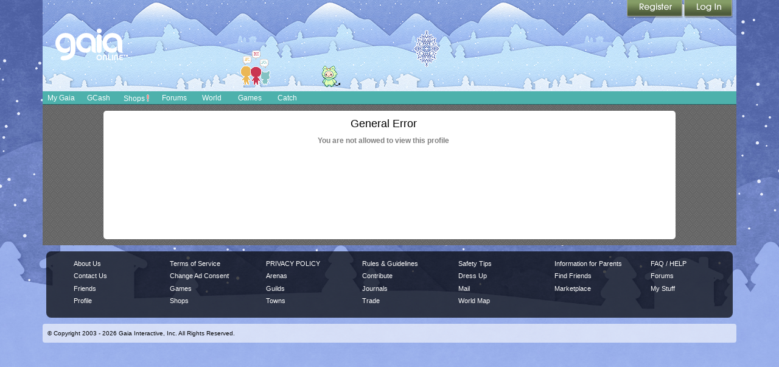

--- FILE ---
content_type: text/html; charset=UTF-8
request_url: https://avatar5.gaiaonline.com/profiles/14202012/
body_size: 10064
content:
<!DOCTYPE html PUBLIC "-//W3C//DTD XHTML 1.0 Transitional//EN" "http://www.w3.org/TR/xhtml1/DTD/xhtml1-transitional.dtd">
    <html xmlns="https://www.w3.org/1999/xhtml"  xmlns:og="https://opengraphprotocol.org/schema/"  xml:lang="en" lang="en">
    <head>
    <!--[if IE]><![endif]-->

<meta http-equiv="Content-Type" content="text/html; charset=utf-8" />
<meta name="apple-itunes-app" content="app-id=1453789654" />
<meta name="google-site-verification" content="FwjfuDpOgjrN_7IIU1mbMQJySF90elIWFmFHpYyMP4w" />
<meta name="p:domain_verify" content="fa8c772de9cf2dd484e05709a1c9fe47fa8c772de9cf2dd484e05709a1c9fe47" />
<meta name="ROBOTS" content="NOODP" />
<title>General Error | Gaia Online</title>
<link rel="search" href="//cdn1.gaiaonline.com/gaiaonline_search.xml" type="application/opensearchdescription+xml" title="Gaia Online" />
<script type="text/javascript">/*<![CDATA[*/function GAIA_config(key){return {"main_server":"www.gaiaonline.com","graphics_server":"graphics.gaiaonline.com","jscompiler_server":"cdn1.gaiaonline.com","gsi_server":"www.gaiaonline.com","no_image":"https:\/\/graphics.gaiaonline.com\/images\/s.gif","avatar_server":"a1cdn.gaiaonline.com","avatar_save":"www.gaiaonline.com","session_page":2500,"cache_value":2064407716,"gbar_autorefresh_interval":"30000","town_name":"barton","fb_api_key":"b42652b5e5704574a0916309f7d55b6e","fading_alerts":0,"is_vip_member":0,"vip_discount_available":0}[key.toLowerCase()];}/*]]>*/</script>
<link rel="stylesheet" type="text/css" href="https://cdn1.gaiaonline.com/src/_/e143bb5df5304ae98988a03a4dabca2e-1483-44/src/layout/gaialol/print.css" media="print" />
<script type="text/javascript">/*<![CDATA[*/
var _gaq=[["_setAccount","UA-3607820-1"],["_trackPageview"],["_trackPageLoadTime"]];
/*]]>*/</script>
<!-- AD MODULE: head_freestar --><!-- head_freestar: freestar ads head -->
    <link rel="preconnect" href="https://a.pub.network/" crossorigin />
    <link rel="preconnect" href="https://b.pub.network/" crossorigin />
    <link rel="preconnect" href="https://c.pub.network/" crossorigin />
    <link rel="preconnect" href="https://d.pub.network/" crossorigin />
    <link rel="preconnect" href="https://c.amazon-adsystem.com" crossorigin />
    <link rel="preconnect" href="https://s.amazon-adsystem.com" crossorigin />
    <link rel="preconnect" href="https://btloader.com/" crossorigin />
    <link rel="preconnect" href="https://api.btloader.com/" crossorigin />
    <link rel="preconnect" href="https://confiant-integrations.global.ssl.fastly.net" crossorigin />
    <link rel="stylesheet" href="https://a.pub.network/core/pubfig/cls.css">
    <script data-cfasync="false" type="text/javascript">
        var freestar = freestar || {};
        freestar.queue = freestar.queue || [];
        freestar.config = freestar.config || {};
        freestar.config.enabled_slots = [];
        freestar.initCallback = function () { (freestar.config.enabled_slots.length === 0) ? freestar.initCallbackCalled = false : freestar.newAdSlots(freestar.config.enabled_slots) }
    </script>
    <script src="https://a.pub.network/gaiaonline-com/pubfig.min.js" data-cfasync="false" async></script><!-- AD MODULE: head_globalimpression --><script>
    fetch('https://display.globalsun.io/networks/0f3be841-7c12-4903-b44a-c6d4c823657f.json')
        .then((res) => res.json())
        .then((res) => {
            window._config_setup= {
                apiKey: res[window.location.hostname]
            }
            const platformScript = document.createElement('script');
            platformScript.src = 'https://display.globalsun.io/platform.js';
            platformScript.async = true;
            document.head.appendChild(platformScript);
        })
</script><!-- AD MODULE: head_other --><!-- empty for now -->
    <script type="text/javascript">
var gaia_currency_type = "2";
var gaia_currency_name = "Platinum";
var gaia_gold_to_plat = 10000000;
var GAIA_TYPE_GOLD = 1;
var GAIA_TYPE_PLAT = 2;
        function gaiaGoldToPlatinum(gold) {
            if (gold < 1) {
                return 0;
            }
            return Math.max(1, Math.floor(gold / window.gaia_gold_to_plat));
        }
        function gaiaConvertFromGold(gold) {
            if (window.gaia_currency_type == window.GAIA_TYPE_PLAT) {
                return window.gaiaGoldToPlatinum(gold);
            }
            return gold;
        }
    </script>

<link rel="stylesheet" type="text/css" href="https://cdn1.gaiaonline.com/src/_/e143bb5df5304ae98988a03a4dabca2e-1483-550/pkg-gaia_header_core.css" media="screen" />
<!--[if IE 7]><link rel="stylesheet" type="text/css" href="https://cdn1.gaiaonline.com/src/_/e143bb5df5304ae98988a03a4dabca2e-1483-367/src/css/core2_ie7.css" media="screen" /><![endif]-->
<link rel="stylesheet" type="text/css" href="https://cdn1.gaiaonline.com/src/_/e143bb5df5304ae98988a03a4dabca2e-1483-367/src/css/core2_centered.css" media="screen" />
<link rel="stylesheet" type="text/css" href="https://cdn1.gaiaonline.com/src/_/e143bb5df5304ae98988a03a4dabca2e-1483-44/src/layout/gaialol/print.css" media="print" />
<script type="text/javascript" src="https://cdn1.gaiaonline.com/src/_/e143bb5df5304ae98988a03a4dabca2e-1483-652/pkg-gaia_core_nli.js"></script>
<script src="//graphics.gaiaonline.com/ruffle/20250917/ruffle.js?source=jsheader"></script><script type="text/javascript" src="https://cdn1.gaiaonline.com/src/vendors/yui/alloy3.0/build/aui/aui-min.js?v=1"></script>
<script type="text/javascript" src="https://cdn1.gaiaonline.com/src/js/util/url-cleaner-html5history-min.js"></script>
<script type="text/javascript" src="https://cdn1.gaiaonline.com/src/_/e143bb5df5304ae98988a03a4dabca2e-1483-55/src/header_mouseover.js"></script>
<script type="text/javascript" src="https://cdn1.gaiaonline.com/src/_/e143bb5df5304ae98988a03a4dabca2e-1483-367/src/common/common.js"></script>
<style>
                body{
                    background-position : fixed top left;
                    background-image : url(/mfs/index/adminupload/landingimage/background/224f31ece15d.jpg) ;
                }
                </style>
    <!-- 3faf56d34e1e16412beb9632b7daa127 -->



    </head>

    <body class=" mygaia profile bbcode-swap-blocked-group bbcode-swap-blocked-group app-page_profile time-day   nli no-js  ">

<!-- Google Tag Manager (noscript) -->
<script async src="https://www.googletagmanager.com/gtag/js?id=G-DCF1Y6ZQXV"></script>
<script>
  window.dataLayer = window.dataLayer || [];
  function gtag(){dataLayer.push(arguments);}
  gtag('js', new Date());

  gtag('config', 'G-DCF1Y6ZQXV');

</script>
<!-- End Google Tag Manager (noscript) -->
<style>
    /* styles for show_bonus_percentage_on_header */
    #show_on_header_span{
        position: relative;
        top : 7px;
        padding : 3px;
        left : 10px;
        margin-right : 15px;
        border-radius: 5px;
    }

    #show_on_header_span:after{
        content:"";/* required */
        position: absolute;
        top:0;
        right:100%;
        border-width: 10px;
        border-style:solid;
        border-color: inherit;
        border-top-color:transparent;
        border-bottom-color:transparent;
        border-left-color:transparent;
        margin-right: -3px;
        border-radius: 5px;
        border-top-left-radius: 25px;
    }

    .hud-item-value-new {
        border-radius: 15px;
        padding-right: 10px;
    }

</style>
<div id="ach_menu_container"></div>
<div id="gaia_header" class="colorswitcher-disabled town-barton internal" data-lastcolor="default"  >


    
<div class="header_content" >
        <h1 class="accessAid">Welcome to Gaia! :: General Error</h1>
    <div class="gaiaLogo"><div class="bgAlpha"><a href="https://www.gaiaonline.com" title="Return to the Gaia Homepage"><span>Gaia Home</span></a></div></div>

    <link href="https://cdn1.gaiaonline.com/src/_/e143bb5df5304ae98988a03a4dabca2e-1483-https://cdn1.gaiaonline.com/src/css/event/header/winter.css" rel="stylesheet" type="text/css" media="screen" />




        <link href="//cdn1.gaiaonline.com/gaiaevent/engine/stylesheet/444?v=1769191965" rel="stylesheet" type="text/css" media="screen" />
        <a href="//www.gaiaonline.com/forum/t.113992572" title="Avatar Chat" id="sitecomponent_1_444">
            <img src="//u1cdn.gaiaonline.com/mfs/index/adminupload/4b36efc4da3f.gif" alt="" />
        </a>
        <link href="//cdn1.gaiaonline.com/gaiaevent/engine/stylesheet/462?v=1769191965" rel="stylesheet" type="text/css" media="screen" />
        <a href="//www.gaiaonline.com/forum/t.115136719/" title="All Mine!" id="sitecomponent_1_462">
            <img src="//u1cdn.gaiaonline.com/mfs/index/adminupload/2d5bede5c82e.gif" alt="" />
        </a>
        <link href="//cdn1.gaiaonline.com/gaiaevent/engine/stylesheet/502?v=1769191965" rel="stylesheet" type="text/css" media="screen" />
        <a href="//www.gaiaonline.com/gaiaevent/winter2025/" title="Snow Way!" id="sitecomponent_1_502">
            <img src="//u1cdn.gaiaonline.com/mfs/index/adminupload/7f791d8fd3a2.gif" alt="" />
        </a>
        <link href="//cdn1.gaiaonline.com/gaiaevent/engine/stylesheet/480?v=1769191965" rel="stylesheet" type="text/css" media="screen" />
<div id="memberLoginChoices" class="header-login " >
    <div class="header-login-liner">
        <a href="https://www.gaiaonline.com/auth/?_gaia_t_=4952" id="login" class="header-login-tab-login" title="Login to Gaia">Login</a>
        <a href="https://www.gaiaonline.com/register/?v=c&amp;_gaia_t_=4950" id="registerButton" class="header-login-tab-register" title="Create a free account now">Register</a>

        <div id="memberLoginBox" class="header-login-box-login">
            <form action="/auth/login/" id="memberloginForm" method="post">
                <fieldset id="loginfields" class="header-login-loginfields">
                    <p class="header-login-field-row" id="usernamerow"><input id="username" type="text" name="username" class="header-login-input-username header-login-input-username-default textbox" value="" tabindex="2" title="Your account's username (must be exact), user id, or email address"/></p>
                    <p class="header-login-field-row"><input id="password" type="password" name="password" class="header-login-input-password header-login-input-password-default textbox" tabindex="2" title="Hint: Your password is case-sensitive"/></p>
                    <p id="rememberMe" class="header-login-remember-me"><label for="autologin" title="Allow this browser to leave you logged in"><input  type="checkbox" id="autologin" name="autologin" tabindex="2" title="We recommend leaving this unchecked if this is a shared computer." class="gAutoToolPanel left-center"/> Remember Me</label></p>
                    <button type="submit" id="signInButton" name="signInButton" class="header-login-input-submit submit" value="" tabindex="2">Log In</button>
                    <p class="header-login-forgot-password"><a href="/account/sendpass/" title="Forgot your username/password?">Forgot your login?</a></p>
                </fieldset>

<input	 	id="nmyhuu1skouxx"	 	name="nmyhuu1skouxx"	 	type="hidden"	 	value="2b11a270ab37eacc45d9fd6e7f1752c9"	 	/><a id="nyhuu1skouxxrnwlixwmizf" value="value=">61161fa346e0351ded6f8ff9cfe67192</a><input	 	id="sid"	 	name="sid"	 	type="hidden"	 	value="12d9343fzimwxilwnrxxuoks1uuhymd5"	 	/><a id="nyhuu1skouxxrnwlixwmizf" value="value=">61161fa346e0351ded6f8ff9cfe67192</a><a id="nmyhuu1skouxx" value="value=">c19c9b4a8dd889f36e1af0e5413dac43</a><input	 	id="nyhuu1skouxxrnwlixwmizf"	 	name="nyhuu1skouxxrnwlixwmizf"	 	type="hidden"	 	value="9e4d737b7263ef4188b846f030d6f692"	 	/><input	 	data-value="1769347567" type="hidden"	 	id="data_token"	 	name="token"	 	value="c338b0943ca8226d6966d4066014ad90"	 	/><a id="nyhuu1skouxxrnwlixwmizf" value="value=">61161fa346e0351ded6f8ff9cfe67192</a><input type="hidden" name="redirect" value="https://www.gaiaonline.com/profiles/14202012/" />
            </form>
        </div>
        <div class="header-login-tabborder"><!-- border separator --></div>
    </div>
</div>
    </div>




    <div id="gaia_menu_bar">
<script>
  function hideTheme() {
      var element = document.getElementById('theme_slider');
      if (element) element.style.display = 'none';
  }
  function handleThemeClick() {
    setTimeout(function() {
      fetch('/account/preferences/?change_dark_mode=1662941126.1769347567.1739238922')
        .then(response => response.json())
        .then(data => {
          location.reload();
        })
        .catch(error => {
          console.error('Error:', error);
          location.reload();
        });
    }, 500); // 500 milliseconds delay
  }
</script>
<div id="newmenu" class="no-js mega-menu yui-skin-sam">
    <ul id="nav" class="megamenu-sections">
        <li id="mygaia_menu" class="megamenu-standard-menu megamenu-menu-mygaia  selected" style="display:block!important;"><a href="/register/?v=c&amp;&amp;redirect=https%3A%2F%2Fwww.gaiaonline.com%2Fmygaia%2F" class="megamenu-section-trigger"><span class="lt_selector"></span>My Gaia<span class="rt_selector"></span></a></li><li class="megamenu-divider"><!-- --></li>
	<li id="gcash_menu" class="megamenu-standard-menu megamenu-menu-gcash " style="display:block!important;"><a href="/register/?v=c&amp;&amp;redirect=https%3A%2F%2Fwww.gaiaonline.com%2Fpayments%2F%3F_gaia_t_%3D8608" class="megamenu-section-trigger"><span class="lt_selector"></span>GCash<span class="rt_selector"></span></a></li><li class="megamenu-divider"><!-- --></li>
        <li id="shopping_menu" class="megamenu-standard-menu megamenu-menu-shopping "><a href="/market/" class="megamenu-section-trigger"><span class="lt_selector"></span>Shops <span  style="font-size:14px;color:#FF3333;text-shadow: -1px 0 #FFF, 0 1px #FFF, 1px 0 #FFF, 0 -1px #FFF;">!</span><span class="rt_selector"></span></a></li><li class="megamenu-divider"><!-- --></li>

        <li id="community_menu" class="megamenu-standard-menu megamenu-menu-forum "><a href="/forum/" class="megamenu-section-trigger"><span class="lt_selector"></span>Forums<span class="rt_selector"></span></a></li><li class="megamenu-divider"><!-- --></li>
        <li id="world_menu" class="megamenu-standard-menu megamenu-menu-world "><a href="/world/" class="megamenu-section-trigger"><span class="lt_selector"></span>World <span class="rt_selector"></span></a></li><li class="megamenu-divider"><!-- --></li>
        <li id="games_menu" class="megamenu-standard-menu megamenu-menu-games " ><a href="/games/" class="megamenu-section-trigger"><span class="lt_selector"></span>Games<span class="rt_selector"></span></a></li><li class="megamenu-divider"><!-- --></li>
	<li id="catch_menu" class="megamenu-standard-menu megamenu-menu-catch " style="display:block!important;"><a href="/register/?v=c&amp;&amp;redirect=https%3A%2F%2Fwww.gaiaonline.com%2Fluckycatch" class="megamenu-section-trigger"><span class="lt_selector"></span>Catch<span class="rt_selector"></span></a></li><li class="megamenu-divider"><!-- --></li>
    </ul>

</div>
    </div>

</div>
<noscript>
    <div class="requires-javascript"><p>Your browser has JavaScript disabled. <a href="//www.google.com/support/bin/answer.py?answer=23852"><strong>Enable JavaScript</strong></a> on your browser for most GaiaOnline features to work correctly.</p></div>
</noscript>

    <!-- main content column -->
    <div id="content">

    <!-- event background wrapper divs -->


        <!-- START GRID: RAY DAVIES -->
        <div id="gaia_content" class="grid_ray_davies">

        <div id="bd">
            <div class="grid_rc_container_top">
            <div class="rc_top_left">&nbsp;</div>
            <div class="rc_top_right">&nbsp;</div>
        </div>

        <!-- START ROW 1 -->
        <div id="yui-main">
        <!-- START ZONE: 1A -->
        <div class="yui-g">
        <!-- Start Injected Content -->
<style type="text/css">
#gaia_content .mainError {width:920px;*height:200px;min-height:200px;}
#gaia_content .errorHead{font-size:18px;margin:10px 10px 0 10px;text-align:center;}
#gaia_content #errorMessage{margin:10px;overflow:auto;font-size:12px;font-weight:bold;color:gray;text-align:center;}
#gaia_content #errorMessage pre{text-align:left;margin:10px;border:2px solid #666;padding:10px;}
#gaia_content #grid_ad{margin-left:auto;margin-right:auto;margin-bottom:25px;}
</style>
<div class="mainError">
<div class="errorHead">
General Error</div>
<div class="errorMessage" id="errorMessage">
You are not allowed to view this profile</div>
</div>

<!-- Track Impressions of Errors -->
<img src="https://www.gaiaonline.com/internal/mkt_t.php?mid=4958&amp;tm=-11769347567186" width="1" height="1" />
                </div>
                <!-- END ZONE: 1A -->
                <div class="clear"></div>
            </div>
            <!-- END ROW 1 -->

            <div class="grid_rc_container_bottom">
                <div class="rc_bottom_left">&nbsp;</div>
                <div class="rc_bottom_right">&nbsp;</div>
            </div>

        </div>

    </div>
    <!-- end event background wrapper divs -->
    </div>
<!-- end main content -->






        <div id="video_ad" style="position:relative;z-index:2;">
    <!-- AD MODULE: selectmedia --><!-- selectmedia slot -->
<!-- <div style="margin:auto">
<script async id='tag_cb0f8b15-8975-4efd-8786-811cbda49ea0' type='text/javascript' src='https://sm1.selectmedia.asia/cdn/tags/tag_cb0f8b15-8975-4efd-8786-811cbda49ea0.js'></script>
</div> -->

<!-- old selectmedia -->
<!-- <div style="margin:auto">
    <script async id='tag_2a1f3524-9761-4fdd-ba5e-e0c7e034540e' type='text/javascript' src='https://sm1.selectmedia.asia/cdn/tags/tag_2a1f3524-9761-4fdd-ba5e-e0c7e034540e.js'></script>
</div> -->    </div>
    <div id="gaia_footer">
    <h2 class="accessAid">More Information</h2>
    <ul>
        <li><a href="https://www.gaiaonline.com/info/aboutus/" title="About Gaia: the company">About Us</a></li>
        <li><a href="https://www.gaiaonline.com/info/legal/tos" title="Website Terms of Service">Terms of Service</a></li>
        <li><a href="https://www.gaiaonline.com/info/legal/privacy" title="Privacy Notice">PRIVACY POLICY</a></li>
        <li><a href="https://www.gaiaonline.com/info/legal/rules" title="Rules &amp; Guidelines">Rules &amp; Guidelines</a></li>
        <li><a href="https://www.gaiaonline.com/info/legal/safety" title="Safety Tips while you are on GaiaOnline.com">Safety Tips</a></li>
        <li><a href="https://www.gaiaonline.com/info/legal/parent" title="Information for Parents">Information for Parents</a></li>
        <li><a href="https://gaiaonlinehelp.zendesk.com" title="Frequently asked Questions, searchanble Knowledge Base, and other help">FAQ / HELP</a></li>
        <li><a href="https://gaiaonlinehelp.zendesk.com/" title="Need to contact Gaia Support?">Contact Us</a></li>
        <!-- <li><a href="https://www.gaiaonline.com/azindex/" title="Site Map: a list of links on Gaia">Site Map</a></li> -->
        <li><a onclick="window.__cmp(&quot;displayConsentUi&quot;)">Change Ad Consent</a></li>
        <!-- <li><a href="https://corp.gaiaonline.com/contact/" title="Advertise with GaiaOnline.com">Advertise With Us</a></li> -->
                <li><a href="https://www.gaiaonline.com/arena" title="Arenas">Arenas</a></li>
        <li><a href="https://www.gaiaonline.com/collectibles/" title="Contribute">Contribute</a></li>
        <li><a href="https://www.gaiaonline.com/avatar/" title="Dress Up">Dress Up</a></li>
        <li><a href="https://www.gaiaonline.com/findfriends/" title="Find and invite friends">Find Friends</a></li>
        <li><a href="https://www.gaiaonline.com/forum/" title="Forums">Forums</a></li>
        <li><a href="https://www.gaiaonline.com/friends/" title="Friendslist">Friends</a></li>
        <li><a href="https://www.gaiaonline.com/games/" title="Games">Games</a></li>
        <li><a href="https://www.gaiaonline.com/guilds/" title="Guilds">Guilds</a></li>
        <li><a href="https://www.gaiaonline.com/journal/" title="Journals">Journals</a></li>
        <li><a href="https://www.gaiaonline.com/profile/privmsg.php" title="Mail">Mail</a></li>
        <li><a href="https://www.gaiaonline.com/marketplace/" title="Marketplace">Marketplace</a></li>
        <li><a href="https://www.gaiaonline.com/inventory/" title="My Stuff">My Stuff</a></li>
        <li><a href="https://www.gaiaonline.com/account/" title="Profile">Profile</a></li>
        <li><a href="https://www.gaiaonline.com/market/" title="Shops">Shops</a></li>
        <li><a href="http://www.gaiaonline.com/launch/towns" class="header-launcher" data-launchtype="towns" title="Towns">Towns</a></li>
        <li><a href="https://www.gaiaonline.com/gaia/bank.php" title="Trade">Trade</a></li>
        <li><a href="https://www.gaiaonline.com/worldmap/" title="World Map">World Map</a></li>
    </ul>
    <p>
        &copy; Copyright 2003 - 2026 Gaia Interactive, Inc. All Rights Reserved.
    </p>
</div>
<script type="text/javascript" src="https://cdn1.gaiaonline.com/src/_/e143bb5df5304ae98988a03a4dabca2e-1483-324/src/js/modal/modal_yui3.js"></script>
<script type="text/javascript" src="https://cdn1.gaiaonline.com/src/_/e143bb5df5304ae98988a03a4dabca2e-1483-324/src/js/modal/simplemodal.js"></script>
<script type="text/javascript" src="https://cdn1.gaiaonline.com/src/_/e143bb5df5304ae98988a03a4dabca2e-1483-645/src/js/goldgen/goldgen.js"></script>
<div style="display:none;">
<div class="main_panel_container" id="mygaia_menu_content">
    <div class="main_panel">
        <div class="panel-left">
            <div class="panel-title">Manage Your Items</div>
            <ul class="panel-links">
                <li class="panel-link panel_mygaia_avatar"><span class="panel-img"></span><a href="/register/?v=c&amp;&amp;redirect=https%3A%2F%2Fwww.gaiaonline.com%2Favatar%2F" class="panel-link-title">Avatar</a><div class="panel-link-descrip">dress up &amp; check your inventory</div></li>
                <li class="panel-link panel_mygaia_avatar"><span class="panel-img"></span><a href="/register/?v=c&amp;&amp;redirect=https%3A%2F%2Fwww.gaiaonline.com%2Favibuilder%2F" class="panel-link-title">Avatar Builder</a><div class="panel-link-descrip">build your dream avatar</div></li>
         

                <li class="panel-link panel_mygaia_aquarium"><span class="panel-img"></span><a href="http://www.gaiaonline.com/promohp/aquarium" class="panel-link-title">Aquarium</a><div class="panel-link-descrip">create the perfect fish tank</div></li>
                <li class="panel-link panel_mygaia_car" ><span class="panel-img"></span><a href="/register/?v=c&amp;&amp;redirect=http%3A%2F%2Fwww.gaiaonline.com%2Fauto%2F" class="panel-link-title">Car</a><div class="panel-link-descrip">customize your ride for rally</div></li>
                <li class="panel-link panel_mygaia_house"><span class="panel-img"></span><a href="/register/?v=c&amp;&amp;redirect=https%3A%2F%2Fwww.gaiaonline.com%2Fhomes%2F" class="panel-link-title">House</a><div class="panel-link-descrip">decorate your gaia house</div></li>
                <li class="panel-link panel_mygaia_avatar"><span class="panel-img"></span><a href="/register/?v=c&amp;&amp;redirect=https%3A%2F%2Fwww.gaiaonline.com%2Fpersonas%2F" class="panel-link-title">Personas (beta)</a><div class="panel-link-descrip">build your Persona</div></li>
            </ul>
        </div>
        <div class="panel-right">
            <div class="panel-title">Other Stuff</div>
            <ul class="panel-links">
                <li class="panel-link panel_mygaia_mail"><span class="panel-img"></span><a href="/register/?v=c&amp;&amp;redirect=https%3A%2F%2Fwww.gaiaonline.com%2Fprofile%2Fprivmsg.php" class="panel-link-title">Mail</a><div class="panel-link-descrip">check your private messages</div></li>
                <li class="panel-link panel_mygaia_friends"><span class="panel-img"></span><a href="/register/?v=c&amp;&amp;redirect=https%3A%2F%2Fwww.gaiaonline.com%2Ffriends" class="panel-link-title">Friends</a><div class="panel-link-descrip">connect with your friends</div></li>
                <li class="panel-link panel_mygaia_profile"><span class="panel-img"></span><a href="/register/?v=c&amp;&amp;redirect=https%3A%2F%2Fwww.gaiaonline.com%2Fprofiles%2F-1" class="panel-link-title">Profile</a><div class="panel-link-descrip">edit your profile page</div></li>
                <li class="panel-link panel_mygaia_journal"><span class="panel-img"></span><a href="/register/?v=c&amp;redirect=%2Fjournal" class="panel-link-title">Journals</a><div class="panel-link-descrip">your personal journal/blog</div></li>
                <li class="panel-link panel_mygaia_achievements"><span class="panel-img"></span><a href="/achievements/" class="panel-link-title">Achievements</a><div class="panel-link-descrip">see what you've accomplished</div></li>
                <li class="panel-link panel_mygaia_prefs"><span class="panel-img"></span><a href="/register/?v=c&amp;&amp;redirect=https%3A%2F%2Fwww.gaiaonline.com%2Faccount%2Fsettings%2F" class="panel-link-title">Account Settings</a><div class="panel-link-descrip">adjust your preferences</div></li>
                <li class="panel-link panel_mygaia_labs"><span class="panel-img"></span><a href="/register/?v=c&amp;&amp;redirect=https%3A%2F%2Fwww.gaiaonline.com%2Flabs%2F" class="panel-link-title">Gaia Labs</a><div class="panel-link-descrip">see what we're cookin'</div></li>
                <li class="panel-link panel_mygaia_favs"><span class="panel-img"></span><a href="/register/?v=c&amp;&amp;redirect=https%3A%2F%2Fwww.gaiaonline.com%2Fcollections%2Fshow%2F" class="panel-link-title">Favorites</a><div class="panel-link-descrip">see your collections</div></li>
                <li class="panel-link panel_mygaia_marriage"><span class="panel-img"></span><a href="/register/?v=c&amp;&amp;redirect=https%3A%2F%2Fwww.gaiaonline.com%2Fmarriage%2F" class="panel-link-title">Marriage</a><div class="panel-link-descrip">get Married!</div></li>
           </ul>
       </div>
       <div class="clear"><!-- --></div>
       <div class="panel-more"><a href="/register/?v=c&amp;&amp;redirect=https%3A%2F%2Fwww.gaiaonline.com%2Fmygaia%2F" class="more-link">More<span class="arrow"><!-- --></span></a></div>

   </div>
   <div class="panel_bottom"></div>
</div>
<div class="main_panel_container" id="gcash_menu_content">
    <div class="main_panel">
        <div class="panel-left">
            <div class="panel-title">Get GCash</div>
            <ul class="panel-links">
		    <li class="panel-link panel_gcash_online"><span class="panel-img"></span><a href="/gaiapledge/" class="panel-link-title">Support Gaia</a><div class="panel-link-descrip">and receive a special gift</div></li>
		    <li class="panel-link panel_gcash_online"><span class="panel-img"></span><a href="/payments/?_gaia_t_=8598" class="panel-link-title">Purchase Online</a><div class="panel-link-descrip">paypal, credit card, mobile...more</div></li>
		    <li class="panel-link panel_gcash_cards"><span class="panel-img"></span><a href="/payments/braintree/?_gaia_t_=8688" class='panel-link-title'>Angel Subscription</a><div class="panel-link-descrip">subscribe for extra benefits!</div></li>
                            <li class="panel-link panel_gcash_cards"><span class="panel-img"></span><a href="/payments/perks/" class='panel-link-title'>Perks Subscription</a><div class="panel-link-descrip">subscribe for extra benefits!</div></li>
            		    <li class="panel-link panel_gcash_cards"><span class="panel-img"></span><a href="/gaiarewards" class='panel-link-title'>Gaia Rewards</a><div class="panel-link-descrip">earn stars and get rewards</div></li>
	    </ul>
            </div>
        <div class="panel-right">
            <div class="panel-title">Offers</div>
		<ul class="panel-links">
			<li class="panel-link panel_gcash_offers"><span class="panel-img"></span><a href="/register/?v=c&amp;&amp;redirect=https%3A%2F%2Fwww.gaiaonline.com%2Foffers%2Fgcash%2F%3F_gaia_t_%3D8606" class="panel-link-title">Earn Gaia Cash</a><div class="panel-link-descrip">complete offers to earn GCash</div></li>
			<li class="panel-link panel_gcash_offers"><span class="panel-img"></span><a id="revuniverse_offer" class="panel-link-title" target="_blank" href="https://www.gaiaonline.com/offers/gcash2">Earn MORE Gaia Cash</a><div class="panel-link-descrip">earn even more gcash with offers from Revenue Universe</div></li>
			<li class="panel-link panel_gcash_offers"><span class="panel-img"></span><a id="revuniverse_survey" class="panel-link-title" target="_blank" href="//publishers.revenueuniverse.com/wall/223/surveys?uid=-1">Earn GCash from Surveys</a><div class="panel-link-descrip">help answer surveys and earn GCash</div></li>
                        <li class="panel-link panel_gcash_offers"><span class="panel-img" style="background-image : url('//graphics.gaiaonline.com/images/gaia_global/gaia_panelnav/icon_dailytreat.png') !important; background-position : 0 0 !important; background-size: 30px 30px;"></span><span style="">Daily Treat</span><div class="panel-link-descrip">not available on this landing page</div></li>
		</ul>
       </div>
       <div class="clear"><!-- --></div>
       <div class="panel-more"><a href="/payments/" class="more-link">More<span class="arrow"><!-- --></span></a></div>

   </div>
   <div class="panel_bottom"></div>
</div>



<div class="main_panel_container" id="shopping_menu_content">
   <div class="main_panel">
        <div class="panel-left">
            <div class="panel-title">Get Items</div>
            <ul class="panel-links">
                <li class="panel-link panel_shops_dir"><span class="panel-img"></span><a href="/market/">Shops Directory</a><div class="panel-link-descrip">get stuff for your avatar</div></li>
                <li class="panel-link panel_shops_cloud"><span class="panel-img"></span><a href="/register/?v=c&amp;&amp;redirect=https%3A%2F%2Fwww.gaiaonline.com%2Fgaia%2Fshopping.php%3Fkey%3Dbb844129cdbb0611" class="panel-link-title">Cloud 9</a><div class="panel-link-descrip">angel subscriber exclusive!</div></li>
                <li class="panel-link panel_shops_cash"><span class="panel-img"></span><a href="/register/?v=c&amp;&amp;redirect=https%3A%2F%2Fwww.gaiaonline.com%2Fgaia%2Fshopping.php%3Fkey%3Dhbjdcjkygqwygbqw" class="panel-link-title">Cash Shop</a><div class="panel-link-descrip">buy premium items with gaia cash</div></li>
		        <li class="panel-link panel_shops_rococo"><span class="panel-img"></span><a href="/register/?v=c&amp;&amp;redirect=https%3A%2F%2Fwww.gaiaonline.com%2Fgaia%2Fshopping.php%3Fkey%3Dwnrighnjtisainhi" class="panel-link-title">Rococo</a><div class="panel-link-descrip">goodies from the (not so) distant past</div></li>
                <li class="panel-link panel_shops_mecha"><span class="panel-img"></span><a href="/register/?v=c&amp;&amp;redirect=https%3A%2F%2Fwww.gaiaonline.com%2Fgaia%2Fshopping.php%3Fkey%3Dshopofmechaneko" class="panel-link-title">Mecha Neko</a><div class="panel-link-descrip">fabulous finds for the thrifty spender</div></li>
                <li class="panel-link panel_shops_genki"><span class="panel-img"></span><a href="//www.redbubble.com/people/Gaia-online/shop" >Gaia Merchandise</a><div class="panel-link-descrip">real life Gaia merchandise</div></li>
                    </ul>
            </div>
        <div class="panel-right">
            <div class="panel-title">More Items</div>
		<ul class="panel-links">
                <li class="panel-link panel_shops_deals"><span class="panel-img"></span><a href="/deals/">Deals & New Items</a><div class="panel-link-descrip"><span style="color:#FF3333">New deal posted!</span></div></li>
			    <li class="panel-link panel_shops_mc"><span class="panel-img"></span><a href="/register/?v=c&amp;&amp;redirect=https%3A%2F%2Fwww.gaiaonline.com%2Fpremiumitems%2F" class="panel-link-title">Premium Items</a><div class="panel-link-descrip">look your best with amazing items</div></li>
                <li class="panel-link panel_shops_marketplace"><span class="panel-img"></span><a href="/marketplace/">Marketplace</a><div class="panel-link-descrip">gaia&#39;s user-run auction house</div></li>
                <li class="panel-link panel_shops_flynn"><span class="panel-img"></span><a href="/marketplace/userstore/10640437">Flynn's Plunder</a><div class="panel-link-descrip">bid to win rare items at super low prices</div></li>

                    <li class="panel-link panel_shops_gofusion"><span class="panel-img"></span><a href="/gofusion/">GoFusion</a><div class="panel-link-descrip">fuse charms into awesome items!</div></li>

                    <li class="panel-link panel_shops_alchemy"><span class="panel-img"></span><a href="/alchemy/">Alchemy</a><div class="panel-link-descrip">turn formulas into items</div></li>
                <li class="panel-link panel_shops_trade"><span class="panel-img"></span><a href="/gaia/bank.php">Trade</a><div class="panel-link-descrip">exchange items with users</div></li>
		</ul>
       </div>
       <div class="clear"><!-- --></div>
       <div class="panel-more"><a href="/market/" class="more-link">More<span class="arrow"><!-- --></span></a></div>
   </div>
   <div class="panel_bottom"></div>
</div>
<div class="main_panel_container" id="community_menu_content">
   <div class="main_panel">
        <div class="panel-left">
            <div class="panel-title">Where Everyone Hangs Out</div>
            <ul class="panel-links">
                <li class="panel-link panel_community_forums"><span class="panel-img"></span><a href="/forum/" class="panel-link-title">Forum Directory</a><div class="panel-link-descrip">millions of posts on every topic</div></li>                
                <li class="panel-link"><span class="panel-img"></span><a href="/forumv2" class="panel-link-title">Forum 2 Beta</a><div class="panel-link-descrip">mobile friendly forums</div></li>
                <li class="panel-link panel_community_popforums">
                    <span class="panel-img" style="background:none;"></span>
                    <div class="complex-sublist">
                        <span style="color: #9981AA;">Browse Forums</span>
                        <ul id="community_links">
                            <li>- <a href="/forum/welcome-to-gaia/f.57/">Welcome To Gaia</a></li>
                            <li>- <a href="/forum/entertainment/c.4/">Entertainment</a></li>
                            <li>- <a href="/forum/artist-s-corner/c.6/">Artist&#39;s Corner</a></li>
                            <li>&nbsp;</li>
                        </ul>
                    </div>
                </li>
                <li class="clear"><!-- --></li>
                <li class="panel_community_popforums">
                    <span class="panel-img" style="background:none;"></span>
                    <div class="complex-sublist">
                        <span style="color: #9981AA;">My Stuff</span>
                        <ul id="community_links">
                            <li>- <a href="/forum/subscription/">Subscribed Threads</a></li>
                            <li>- <a href="/forum/mytopics/">My Topics</a></li>
                            <li>- <a href="/forum/myposts/">My Posts</a></li>
                        </ul>
                    </div>
                </li>
            </ul>
        </div>
        <div class="panel-right">
            <div class="panel-title">Other Community Areas</div>
            <ul class="panel-links">
                <li class="panel-link panel_community_guilds"><span class="panel-img"></span><a href="/guilds/" class="panel-link-title">Guilds</a><div class="panel-link-descrip">fan clubs for the stuff you love</div></li>
                                <li class="panel-link panel_community_chat"><span class="panel-img"></span><a href="http://www.gaiaonline.com/launch/chat/" class="panel-link-title gaia_menuitem_chat">Chat</a><div class="panel-link-descrip">chat in real time with other Gaians</div></li>
                <li class="panel-link panel_community_arenas"><span class="panel-img"></span><a href="/arena/" class="panel-link-title">Art Arenas</a><div class="panel-link-descrip">browse &amp; rate gaian art galleries</div></li>
                <li class="panel-link panel_community_clans"><span class="panel-img"></span><a href="/clans/" class="panel-link-title">Clans</a><div class="panel-link-descrip">play zOMG with others</div></li>
           </ul>
       </div>
       <div class="clear"><!-- --></div>
       <div class="panel-more"><a href="/forum/" class="more-link">More<span class="arrow"><!-- --></span></a></div>
   </div>
   <div class="panel_bottom"></div>
</div>
<div class="main_panel_container" id="world_menu_content">
    <div class="main_panel">
        <div class="panel-left">
            <div class="panel-title">Virtual Spaces</div>
            <ul class="panel-links">
                    <li class="panel-link panel_world_rally"><span class="panel-img"></span><a href="/register/?v=c&amp;&amp;redirect=https%3A%2F%2Fwww.gaiaonline.com%2Fgames%2F" class="">Rally</a><div class="panel-link-descrip">hang out, chat &amp; race cars</div></li>
                    <li class="panel-link panel_world_fc"><span class="panel-img"></span><a href="/friendchats/">Friend Chats</a><div class="panel-link-descrip">invite-only chat spaces</div></li>
                    <li class="panel-link panel_world_vhollywood"><span class="panel-img"></span><a href="http://www.gaiaonline.com/launch/hollywood/" class="gaia_menuitem_mtv2">Virtual Hollywood</a><div class="panel-link-descrip">hang out, chat &amp; go clubbing</div></li>

            </ul>
        </div>
        <div class="panel-right">
            <div class="panel-title">Fun Stuff</div>
            <ul class="panel-links">
                <li class="panel-link panel_world_manga"><span class="panel-img"></span><a href="/newsroom/">Manga</a><div class="panel-link-descrip">the storyline of the gaia world</div></li>
                <li class="panel-link panel_world_map"><span class="panel-img"></span><a href="/worldmap/">World map</a><div class="panel-link-descrip">see the world of Gaia</div></li>
           </ul>
       </div>
       <div class="clear"><!-- --></div>
       <div class="panel-more"><a href="/world/" class="more-link">More<span class="arrow"><!-- --></span></a></div>

   </div>
   <div class="panel_bottom"></div>
</div>

<div class="main_panel_container" id="games_menu_content">
   <div class="main_panel">
        <div class="panel-left">
            <div class="panel-title">Gaia&#39;s Games</div>
            <ul class="panel-links">
            <li class="panel_games_pets">
                <span class="panel-img"></span>
                <div class="complex-sublist pets_info">
                    <a href="/pets/" class="gaia_menuitem_pets">Lake Kindred</a><div class="panel-link-descrip">battle with pets!</div>
                </div>
            </li>
                <li class="panel_games_adventures">
                    <span class="panel-img"></span>
                    <div class="complex-sublist adventures_info">
                        <a href="http://www.gaiaonline.com/adventures">Gaia Adventures</a><div class="panel-link-descrip">RPG adventures!</div>

                    </div>
                </li>
                <li class="panel_games_runway"><span class="panel-img"></span><a href="/runway/?_gaia_t_=8886" class="gaia_menuitem_runway">Runway</a><div class="panel-link-descrip">Show off your fashion sense!</div><div class="clear"><!-- --></div></li>
                <li class="panel_games_zomg">
                    <span class="panel-img"></span>
                    <div class="complex-sublist">
                        <a href="http://www.gaiaonline.com/launch/zomg/" class="gaia_menuitem_zomg">Play zOMG!</a><div class="panel-link-descrip">Play our online RPG game!</div>
                        <ul id="zomg_links" style="position:relative;top:-8px;">
                            <li>- <a href="/games/zomg/">Learn about zOMG!</a></li>
                            <li>- <a href="/forum/zomg-gaia-s-mmo/f.259">zOMG! Community</a></li>
                        </ul>
                    </div>
                </li>
                    <li class="panel_games_switchem">
                    <span class="panel-img"></span>
                        <div class="complex-sublist switchem_info">
                                    <a href="http://www.gaiaonline.com/minigames/gameholder?game=Easter2020" class="gaia_menuitem_switchem">Switchem</a><div class="panel-link-descrip">play Switchem Blossoms!</div>

                        </div>
                    </li>

                    <li class="panel_games_blox">
                        <span class="panel-img"></span>
                        <div class="complex-sublist blox_info">
                            <a href="http://www.gaiaonline.com/play/smashblox" class="gaia_menuitem_blox">SmashBlox</a><div class="panel-link-descrip">smash the blox off the board!</div>
                        </div>
                    </li>
                        <li class="panel_games_blitz">
                            <span class="panel-img"></span>
                            <div class="complex-sublist blitz_info">
                                <a href="http://www.gaiaonline.com/play/wordblitz" class="gaia_menuitem_blitz">Word Blitz</a><div class="panel-link-descrip">test your speed and spelling!</div>
                            </div>
                        </li>
                        <li class="panel_games_stack">
                            <span class="panel-img"></span>
                            <div class="complex-sublist stack_info">
                                <a href="http://www.gaiaonline.com/play/stackattack" class="gaia_menuitem_stack">Stack Attack</a><div class="panel-link-descrip">clear cards before time's up!</div>
                            </div>
                        </li>
            </ul>
        </div>
        <div class="panel-right">
            <div class="panel-title">Mini-Games</div>
            <ul class="panel-links">
                <li class="panel_games_fishing"><span class="panel-img"></span><a href="http://www.gaiaonline.com/fishing" >Fishing</a><div class="clear"><!-- --></div></li>
                <li class="panel_games_jigsaw"><span class="panel-img"></span><a href="http://www.gaiaonline.com/gaiagames/jigsaw" >Jigsaw</a><div class="clear"><!-- --></div></li>
                <li class="panel_games_tiles"><span class="panel-img"></span><a href="http://www.gaiaonline.com/launch/gameshell/?game=tiles" class="gaia_menuitem_tiles">Tiles</a><div class="clear"><!-- --></div></li>
                <li class="panel_games_pinball"><span class="panel-img"></span><a href="http://www.gaiaonline.com/launch/gameshell/?game=gPinball" class="gaia_menuitem_gameshell">Pinball</a><div class="clear"><!-- --></div></li>
                <li class="panel_games_blackjack"><span class="panel-img"></span><a href="http://www.gaiaonline.com/launch/blackjack/" class="gaia_menuitem_blackjack">Blackjack</a><div class="clear"><!-- --></div></li>
                <li class="panel_games_wordbump"><span class="panel-img"></span><a href="http://www.gaiaonline.com/launch/wordbump/" class="gaia_menuitem_wordbump">Word Bump</a><div class="clear"><!-- --></div></li>
                <li class="panel_games_dumpsterdive"><span class="panel-img"></span><a href="/dumpsterdive/" class="gaia_menuitem_dumpsterdive">Dumpster Dive</a><div class="panel-link-descrip">Other's junk can be your treasure!</div><div class="clear"><!-- --></div></li>
           </ul>
       </div>
       <div class="clear"><!-- --></div>
       <div class="panel-more"><a href="/games/" class="more-link">More<span class="arrow"><!-- --></span></a></div>
   </div>
   <div class="panel_bottom"></div>
</div>
<div class="main_panel_container" id="catch_menu_content">
    <div class="main_panel">
        <div class="panel-left">
            <div class="panel-title">Play with GCash</div>
            <ul class="panel-links">
                <li class="panel-link panel_gcash_online"><span class="panel-img" style="background-image : url('//graphics.gaiaonline.com/images/gaia_global/gaia_panelnav/icon_lucky_catch.png') !important; background-position : 0 0 !important; background-size: 30px 30px;"></span><a href="/luckycatch" class="panel-link-title">Lucky Catch</a><div class="panel-link-descrip">win high quality items</div></li>
                    <li class="panel-link panel_gcash_online"><span class="panel-img" style="background-image : url('//graphics.gaiaonline.com/images/gaia_global/gaia_panelnav/icon_narwheel.png') !important; background-position : 0 0 !important; background-size: 30px 30px;"></span><a href="/narwheel" class="panel-link-title">Narwheel</a><div class="panel-link-descrip">dive in to win some amazing items</div></li>
                    <li class="panel-link panel_gcash_online"><span class="panel-img"></span><a href="/spinami" class="panel-link-title">Spinami</a><div class="panel-link-descrip">win high quality items</div></li>
            </ul>
            <ul class="panel-links">
             <li class="panel-link panel_catch_online"><span class="panel-img" style="background-image : url('//graphics.gaiaonline.com/images/gaia_global/gaia_panelnav/icon-lisarainbow.png') !important; background-position : 0 0 !important; background-size: 30px 30px;"></span><a href="/gaiaevent/engine/lisa" class="panel-link-title">Lisa's Rainbow</a><div class="panel-link-descrip">step up for a makeover from Lisa!</div></li>
            </ul>
        </div>
        <div class="panel-right">
            <div class="panel-title">Play with Platinum</div>
            <ul class="panel-links">
             <li class="panel-link panel_catch_online"><span class="panel-img" style="background-image : url('//graphics.gaiaonline.com/images/gaia_global/gaia_panelnav/icon_golden_catch.png') !important; background-position : 0 0 !important; background-size: 30px 30px;"></span><a href="/goldencatch" class="panel-link-title">Golden Catch</a><div class="panel-link-descrip">win a new item with every spin</div></li>
            </ul>
       </div>

       <div class="clear"><!-- --></div>
       <div class="panel-more"><a href="/luckycatch/" class="more-link">More<span class="arrow"><!-- --></span></a></div>
   </div>
   <div class="panel_bottom"></div>
</div>
</div>
    <div id="bg_footer"></div>
    <div id="gaia_modal"></div>
    <div id="lightbox_dialog_wrapper"></div><div id="lightbox_dialog"><div id="lightbox_dialog_contents"><!-- --></div></div>
<script type="text/javascript" src="https://cdn1.gaiaonline.com/src/_/e143bb5df5304ae98988a03a4dabca2e-1483-136/pkg-header_login_tabs.js"></script>
<script type="text/javascript">
/* <![CDATA[ */
YAHOO.gaia.abtest.init([]);
/* ]]> */
</script>
    <div id="analytics-wrapper" class="yui-hidden">
<img src="https://www.gaiaonline.com/internal/mkt_t.php?mid[]=354&amp;tm=1769347567" alt="" />
<script type="text/javascript">/*<![CDATA[*/
(function(doc){var ga=doc.createElement("script");ga.src=("https:"===doc.location.protocol?"https://":"//")+"stats.g.doubleclick.net/dc.js";ga.setAttribute("async","true");doc.documentElement.firstChild.appendChild(ga);})(document);
/*]]>*/</script>
<script type="text/javascript">/*<![CDATA[*/
    (new YAHOO.gaia.util.GaiaLoader({
        moduleInfo: {},
        require: ["navsearch"],
        onSuccess: function () {
YAHOO.gaia.search.init();
        }
    })).insert();
/*]]>*/</script>    </div>
    </body>
    </html>


--- FILE ---
content_type: text/plain;charset=UTF-8
request_url: https://c.pub.network/v2/c
body_size: -113
content:
d92e7c4d-ef81-4d92-883a-06f6539d635d

--- FILE ---
content_type: text/plain;charset=UTF-8
request_url: https://c.pub.network/v2/c
body_size: -286
content:
33c9df9e-5d76-404c-9be2-2cd74f6d0d6a